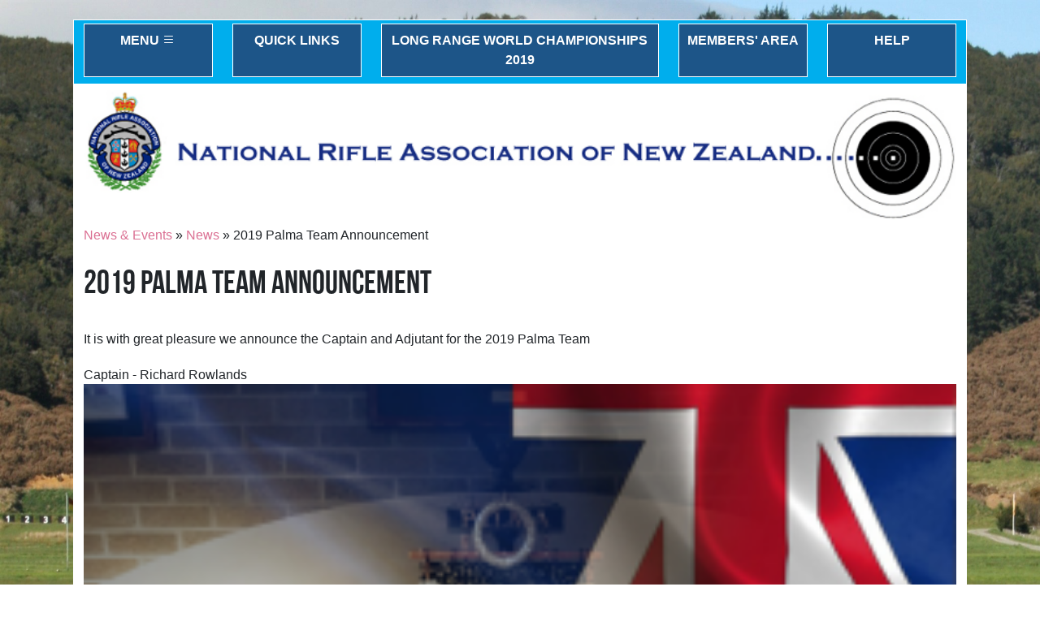

--- FILE ---
content_type: text/html; charset=utf-8
request_url: https://nranz.com/news-and-events/news/2019-palma-team-announcement/
body_size: 4508
content:
<!DOCTYPE html>
<!--[if !IE]><!-->
<html lang="en-US">
<!--<![endif]-->
<!--[if IE 6 ]><html lang="en-US" class="ie ie6"><![endif]-->
<!--[if IE 7 ]><html lang="en-US" class="ie ie7"><![endif]-->
<!--[if IE 8 ]><html lang="en-US" class="ie ie8"><![endif]-->
<head>
	<base href="https://nranz.com/"><!--[if lte IE 6]></base><![endif]-->
	<title>2019 Palma Team Announcement  &raquo; National Rifle Association of New Zealand</title>
	<meta charset="utf-8">
	<meta name="viewport" content="width=device-width, initial-scale=1.0, maximum-scale=1.0, user-scalable=0">
	<meta http-equiv="Content-Type" content="text/html; charset=utf-8">
	<meta name="generator" content="SilverStripe - https://www.silverstripe.org" />
<meta http-equiv="Content-Type" content="text/html; charset=utf-8" />
	<!--[if lt IE 9]>
	<script src="//html5shiv.googlecode.com/svn/trunk/html5.js"></script>
	<![endif]-->
	<link rel="shortcut icon" href="themes/simple/images/favicon.ico" />
	<link rel="stylesheet" href="https://cdn.jsdelivr.net/npm/bootstrap-icons@1.9.1/font/bootstrap-icons.css">
	
<script>
  (function(i,s,o,g,r,a,m){i['GoogleAnalyticsObject']=r;i[r]=i[r]||function(){
  (i[r].q=i[r].q||[]).push(arguments)},i[r].l=1*new Date();a=s.createElement(o),
  m=s.getElementsByTagName(o)[0];a.async=1;a.src=g;m.parentNode.insertBefore(a,m)
  })(window,document,'script','//www.google-analytics.com/analytics.js','ga');

  ga('create', 'UA-40240841-8', 'auto');
  ga('send', 'pageview');

</script>		
<link rel="stylesheet" type="text/css" href="/_resources/themes/nranz5/css/bootstrap.min.css?m=1672210733" />
<link rel="stylesheet" type="text/css" href="/_resources/themes/nranz5/css/screen.css?m=1672615680" />
<link rel="stylesheet" type="text/css" href="/_resources/vendor/silverstripe/blog/client/dist/styles/main.css?m=1668045380" />
</head>

<body class="BlogPost" dir="ltr" style="background-image: url('/assets/Uploads/nranz-background.JPG')">
    <div class="container-fluid mx-auto my-4 typography" id="sleeve" >

        <!-- start of FridgeMagnets.ss -->
<div class="row py-1 top-menu">
    <div class="col-md-2 mb-2 mb-lg-1">
        <div class=" p-2 text-center text-uppercase top-menu-fridgemagnet" id="buttonMenu">MENU <i class="bi bi-list"></i></div>
    </div>

    <div class="col-md-2 mb-2 mb-lg-1">
        <div class="p-2 text-center text-uppercase top-menu-fridgemagnet" id="buttonQuickLinks">Quick Links</div>
    </div>

    <div class="col-md-4 mb-2 mb-lg-1">
        <div class="p-2 text-center text-uppercase top-menu-fridgemagnet"><a href="https://lrwc2019.nz" title="visit external site" target="_blank">Long Range World Championships 2019</a></div>
    </div>

    <div class="col-md-2  mb-2 mb-lg-1">
        <div class="p-2 text-center text-uppercase top-menu-fridgemagnet"><a href="members-area" title="members' area">Members' Area</a></div>
    </div>

    

    <div class="col-md-2 mb-2 mb-lg-1">
        <div class="p-2 text-center text-uppercase top-menu-fridgemagnet"><a href="help" title="tips to get the most out of this site">Help</a></div>
    </div>
</div>
<!-- end of FridgeMagnets.ss -->

        <!-- start of QuickLinks.ss -->

    <div id="QuickLinksPanel" class="p-4 hidden">
        <div class="row mx-0" id="qlHeader">
            <div class="col-12 col-md-4">
                <h3>Quick Links</h3>
            </div>
        </div>
        <div class="row pt-2 mb-2">
            
                <div class="col-md-3 mb-2">
                    <div class="text-center p-2 quicklink"><a href="/buy-and-sell/">Buy and Sell</a></div>
                </div>
            
                <div class="col-md-3 mb-2">
                    <div class="text-center p-2 quicklink"><a href="/nationals/enter-the-2026-national-championships/">Enter the 2026 National Championships</a></div>
                </div>
            
        </div>
        <div class="row">
            <div class="col-2 offset-md-11">
                <a href="/news-and-events/news/2019-palma-team-announcement/#" class="btn btn-danger btn-nranz" id="buttonQuickLinksClose">CLOSE</a>
            </div>
        </div>
    </div>

<!-- end of QuickLinks.ss -->


        <div class="row logo">
            <div class="col-12 py-2 text-center">
                <img alt="nranz logo" src="public/_resources/themes/nranz5/images/nra-nz-logo.png" />
            </div>
        </div>

        <div class="vh-100 hidden" id="mainMenu">

    <div class="row mx-0  mb-5" id="menu-close">
        <div class="col-6 py-4" >Close</div>
        <div class="col-6 py-4 text-center"><i class="bi bi-x-circle text-right"></i></div>
    </div>

    <div class="row mx-0">
        <div class="col-12">
    <nav>
        <ul class="mb-4 menu-lv1">
        
            <li>
                
                    <i class="bi bi-plus-circle show-children-link" id="scl-1"></i>
                
                <a class="link" href="/">Home</a>
            
                <ul class="hidden menu-lv2" id="mlv2-1">
                
                    <li><a class="link" href="/home/useful-links/">Useful Links</a></li>
                
                </ul>
                </li>
            
        
            <li>
                
                    <i class="bi bi-plus-circle show-children-link" id="scl-430"></i>
                
                <a class="link" href="/results-2/">Results</a>
            
                <ul class="hidden menu-lv2" id="mlv2-430">
                
                    <li><a class="link" href="/results-2/event-reports/">Results</a></li>
                
                </ul>
                </li>
            
        
            <li>
                
                    <i class="bi bi-plus-circle show-children-link" id="scl-8"></i>
                
                <a class="section" href="/news-and-events/">News &amp; Events</a>
            
                <ul class="hidden menu-lv2" id="mlv2-8">
                
                    <li><a class="section" href="/news-and-events/news/">News</a></li>
                
                    <li><a class="link" href="/news-and-events/shooting-events/">Events</a></li>
                
                    <li><a class="link" href="/news-and-events/obituaries/">Obituaries</a></li>
                
                    <li><a class="link" href="/news-and-events/media/">Media</a></li>
                
                    <li><a class="link" href="/news-and-events/2014-commonwealth-games/">2014 Commonwealth Games</a></li>
                
                    <li><a class="link" href="/news-and-events/2018-commonwealth-games/">2018 Commonwealth Games</a></li>
                
                    <li><a class="link" href="/news-and-events/resources/">Resources</a></li>
                
                </ul>
                </li>
            
        
            <li>
                
                    <i class="bi bi-plus-circle show-children-link" id="scl-9"></i>
                
                <a class="link" href="/organisation/">Organisation</a>
            
                <ul class="hidden menu-lv2" id="mlv2-9">
                
                    <li><a class="link" href="/organisation/history-of-nranz/">History of NRANZ</a></li>
                
                    <li><a class="link" href="/organisation/history-of-the-new-zealand-silver-fern/">History of the New Zealand Silver Fern</a></li>
                
                    <li><a class="link" href="/organisation/office-bearers/">Office Bearers</a></li>
                
                    <li><a class="link" href="/organisation/constitution/">Constitution</a></li>
                
                    <li><a class="link" href="/organisation/distinguished-service/">Distinguished Service</a></li>
                
                    <li><a class="link" href="/organisation/life-members/">Life Members</a></li>
                
                    <li><a class="link" href="/organisation/hall-of-fame/">Hall of Fame</a></li>
                
                    <li><a class="link" href="/organisation/affiliates/">Affiliates</a></li>
                
                </ul>
                </li>
            
        
            <li>
                
                    <i class="bi bi-plus-circle show-children-link" id="scl-10"></i>
                
                <a class="link" href="/shooting/classes-of-shooting/">Shooting</a>
            
                <ul class="hidden menu-lv2" id="mlv2-10">
                
                    <li><a class="link" href="/shooting/getting-started/">Getting Started</a></li>
                
                    <li><a class="link" href="/shooting/classes-of-shooting/">Classes of Shooting</a></li>
                
                    <li><a class="link" href="/shooting/junior-development/">Junior Development</a></li>
                
                    <li><a class="link" href="/shooting/coaching/">Coaching</a></li>
                
                    <li><a class="link" href="/shooting/international-event-calendar/">International Event Calendar</a></li>
                
                    <li><a class="link" href="/shooting/notable-performances/">Notable Performances</a></li>
                
                </ul>
                </li>
            
        
            <li>
                
                    <i class="bi bi-plus-circle show-children-link" id="scl-11"></i>
                
                <a class="link" href="/associations-and-clubs/">Associations &amp; Clubs</a>
            
                <ul class="hidden menu-lv2" id="mlv2-11">
                
                    <li><a class="link" href="/associations-and-clubs/member-clubs/">Member Clubs</a></li>
                
                    <li><a class="link" href="/associations-and-clubs/regional-associations/">Regional Associations</a></li>
                
                    <li><a class="link" href="/associations-and-clubs/mappage/">Shooting Clubs Map</a></li>
                
                    <li><a class="link" href="/associations-and-clubs/regional-and-national-season-programme/">Regional &amp; National season programme</a></li>
                
                </ul>
                </li>
            
        
            <li>
                
                    <i class="bi bi-plus-circle show-children-link" id="scl-12"></i>
                
                <a class="link" href="/rules-and-policy/shooting-rules/">Rules &amp; Policy</a>
            
                <ul class="hidden menu-lv2" id="mlv2-12">
                
                    <li><a class="link" href="/rules-and-policy/shooting-rules/">Shooting Rules</a></li>
                
                    <li><a class="link" href="/rules-and-policy/remit-process-rule-changes/">Remit Process / Rule Changes</a></li>
                
                    <li><a class="link" href="/rules-and-policy/national-handicaps/">National Handicaps</a></li>
                
                    <li><a class="link" href="/rules-and-policy/imports-and-exports/">Imports &amp; Exports</a></li>
                
                    <li><a class="link" href="/rules-and-policy/nz-firearms-license/">Obtaining a Firearms Licence </a></li>
                
                    <li><a class="link" href="/rules-and-policy/national-grading/">National Grading</a></li>
                
                    <li><a class="link" href="/rules-and-policy/downloads/">Downloads</a></li>
                
                    <li><a class="link" href="/rules-and-policy/policy/">Policy</a></li>
                
                </ul>
                </li>
            
        
            <li>
                
                    <i class="bi bi-plus-circle show-children-link" id="scl-13"></i>
                
                <a class="link" href="/nationals/national-championships/">Nationals</a>
            
                <ul class="hidden menu-lv2" id="mlv2-13">
                
                    <li><a class="link" href="/nationals/national-championships/">NRANZ National Championships</a></li>
                
                    <li><a class="link" href="/nationals/2026-national-championships-information/">2026 National Championships Information </a></li>
                
                    <li><a class="link" href="/nationals/radio-frequency-on-seddon-range/">Radio Frequency on Seddon range</a></li>
                
                    <li><a class="link" href="/nationals/ballinger-belt/">Ballinger Belt</a></li>
                
                    <li><a class="link" href="/nationals/enter-the-2026-national-championships/">Enter the 2026 National Championships</a></li>
                
                    <li><a class="link" href="/nationals/2018-national-championship-photo-gallery/">2018 National Championship Photo Gallery</a></li>
                
                    <li><a class="link" href="/nationals/2019-national-championship-photo-gallery/">2019 National Championship Photo Gallery</a></li>
                
                    <li><a class="link" href="/nationals/redbooks/">Redbooks</a></li>
                
                    <li><a class="link" href="/nationals/2020-national-championship-photo-gallery/">2020 National Championship Photo Gallery</a></li>
                
                </ul>
                </li>
            
        
            <li>
                
                    <i class="bi bi-plus-circle show-children-link" id="scl-1014"></i>
                
                <a class="link" href="/history-of-trophy-winners/">History of Trophy Winners</a>
            
                <ul class="hidden menu-lv2" id="mlv2-1014">
                
                    <li><a class="link" href="/history-of-trophy-winners/rifle-challenge-cup/">Rifle Challenge Cup</a></li>
                
                    <li><a class="link" href="/history-of-trophy-winners/dodson-belt/">Dodson Belt</a></li>
                
                    <li><a class="link" href="/history-of-trophy-winners/walley-west-memorial-cup/">Walley West Memorial Cup</a></li>
                
                    <li><a class="link" href="/history-of-trophy-winners/jim-burton-cup/">Jim Burton Cup</a></li>
                
                    <li><a class="link" href="/history-of-trophy-winners/simmonds-cup/">Simmonds Cup</a></li>
                
                    <li><a class="link" href="/history-of-trophy-winners/dawson-shield/">Dawson Shield</a></li>
                
                    <li><a class="link" href="/history-of-trophy-winners/c1-challenge-cup/">C1 Challenge Cup</a></li>
                
                    <li><a class="link" href="/history-of-trophy-winners/islington-cup/">Islington Cup</a></li>
                
                    <li><a class="link" href="/history-of-trophy-winners/sir-john-logan-campbell-shield/">Sir John Logan Campbell Shield</a></li>
                
                    <li><a class="link" href="/history-of-trophy-winners/lady-champion-sash/">Lady Champion Sash</a></li>
                
                    <li><a class="link" href="/history-of-trophy-winners/petone-rifle-club-champion-shield/">Petone Rifle Club Champion Shield</a></li>
                
                    <li><a class="link" href="/history-of-trophy-winners/bapty-shield/">Bapty Shield</a></li>
                
                    <li><a class="link" href="/history-of-trophy-winners/kenning-cup/">Kenning Cup</a></li>
                
                </ul>
                </li>
            
        
            <li>
                
                <a class="link" href="/contact-us/">Contact Us</a>
            
                </li>
            
        
        </ul>
    </nav>
        </div></div>
</div>

        

<div class="blog-entry">
    
	<div id="Breadcrumbs">
	   	<p>

	<a href="/news-and-events/" class="breadcrumb-1">News &amp; Events</a> &raquo; <a href="/news-and-events/news/" class="breadcrumb-2">News</a> &raquo; 2019 Palma Team Announcement 

</p>
	</div>


	<article>
		<h1>2019 Palma Team Announcement </h1>

		

		<div class="content"><p>It is with great pleasure we announce the Captain and Adjutant for the 2019 Palma Team<br><br>Captain - Richard Rowlands<br><img src="/public/assets/Uploads/2016-07-11-Richard-Rowlands__ResizedImageWzI1MCwzMzNd.png" alt="2016 07 11 Richard Rowlands" class="leftAlone" width="250" height="333" loading="lazy">&nbsp;&nbsp;</p><p>Adjutant - Chris Kershaw</p><p><a></a><img src="/public/assets/Uploads/2016-07-11-Chris-Kershaw.jpg" alt="2016 07 11 Chris Kershaw" class="leftAlone"></p></div>

		<p class="blog-post-meta">
    

    

    

    Posted
    <a href="/news-and-events/news/archive/2016/7/11">10 years ago</a>

    

    
        Less than a minute to read
    
</p>

	</article>
	
</div>




        <!-- start of Footer.ss -->
<div class="row">
    <div class="col-12">
        <footer>
            <h3>We thank our sponsors</h3>
            <div class="row" id="sponsorLogoBlock">

                
                    <div class="col-md-3 m-2 p-2 sponsor-logo">
                        
                            <a href="http://www.hamertons.co.nz/" title="The largest law firm in the Eastern Bay of Plenty." target="_blank">
                                <div class="p-4 sponsor-logo-inner" >
                                    <img alt="Hammertons Logo" class="img-fluid" src="/assets/SponsorLogos/Hammertons-Logo.png">
                                </div>
                            </a>
                        
                    </div>
                
                    <div class="col-md-3 m-2 p-2 sponsor-logo">
                        
                            <div class="p-4 sponsor-logo-inner">
                                <img alt="" class="img-fluid" src="">
                            </div>
                        
                    </div>
                
                    <div class="col-md-3 m-2 p-2 sponsor-logo">
                        
                            <div class="p-4 sponsor-logo-inner">
                                <img alt="" class="img-fluid" src="">
                            </div>
                        
                    </div>
                
                    <div class="col-md-3 m-2 p-2 sponsor-logo">
                        
                            <a href="http://steveswholesalenz.com/uber_2/index.php" title="NZ Agent for Hornady " target="_blank">
                                <div class="p-4 sponsor-logo-inner" >
                                    <img alt="Steves wholesalers2" class="img-fluid" src="/assets/SponsorLogos/Steves-wholesalers2.jpg">
                                </div>
                            </a>
                        
                    </div>
                
                    <div class="col-md-3 m-2 p-2 sponsor-logo">
                        
                            <a href="http://www.taitmobilewellington.co.nz" title="The leading mobile radio supplier and installer in the Wgtn" target="_blank">
                                <div class="p-4 sponsor-logo-inner" >
                                    <img alt="Tait Communications" class="img-fluid" src="/assets/SponsorLogos/Tait-Communications.png">
                                </div>
                            </a>
                        
                    </div>
                
                    <div class="col-md-3 m-2 p-2 sponsor-logo">
                        
                            <div class="p-4 sponsor-logo-inner">
                                <img alt="blue mountains logging advert" class="img-fluid" src="/assets/SponsorLogos/blue-mountains-logging-advert.jpg">
                            </div>
                        
                    </div>
                
                    <div class="col-md-3 m-2 p-2 sponsor-logo">
                        
                            <a href="https://dimars.com.ua/" title="Dima Rifle Systems" target="_blank">
                                <div class="p-4 sponsor-logo-inner" >
                                    <img alt="" class="img-fluid" src="">
                                </div>
                            </a>
                        
                    </div>
                
            </div>
        </footer>
        <div class="row credits">
            <div class="col-12">
                <p>Copyright &copy; 2026 NRANZ | powered by <a href="http://www.silverstripe.org" target="_blank">Silverstripe</a> | website by <a href="https://www.riobravo.co.nz/portfolio" target="_clank" title="View our portfolio">Rio Bravo Consulting</a></p>
            </div>
        </div>
    </div>
</div>
<!-- end of Footer.ss -->

    </div>

<script type="application/javascript" src="//code.jquery.com/jquery-3.6.1.min.js"></script>
<script type="application/javascript" src="/_resources/themes/nranz5/js/jQuery.3.6.1.js?m=1672210733"></script>
<script type="application/javascript" src="/_resources/themes/nranz5/js/bootstrap.bundle.min.js?m=1672210733"></script>
<script type="application/javascript" src="/_resources/themes/nranz5/js/nranz.js?m=1672210733"></script>
<script type="application/javascript" src="/_resources/app/js/lightbox.js?m=1672210184"></script>
<script type="application/javascript">//<![CDATA[
(function($) {
                $(document).ready(function(){
                    jQuery('.flexslider').each(function(index){

                         if(jQuery('.fs-carousel').eq(index).length) {
                             jQuery('.fs-carousel').eq(index).flexslider({
                                slideshow: false,
                                animation: 'slide',
                                animationLoop: false,
                                controlNav: false,
                                directionNav: false,
                                prevText: '',
                                nextText: '',
                                pausePlay: false,
                                asNavFor: '.flexslider:eq('+index+')',
                                minItems: 0,
                                maxItems: 0,
                                move: 0,
                                itemWidth: 100,
                                itemMargin: 10
                              });
                         }

                        if(jQuery('.flexslider').eq(index).length){
                            jQuery('.flexslider').eq(index).flexslider({
                                slideshow: false,
                                animation: 'slide',
                                animationLoop: false,
                                controlNav: false,
                                directionNav: false,
                                prevText: '',
                                nextText: '',
                                pauseOnAction: true,
                                pauseOnHover: true,
                                
                                start: function(slider){
                                  $('body').removeClass('loading');
                                },
                                before: function(){},
                                after: function(){},
                                slideshowSpeed: 7000
                            });
                        }
                    })
                });
            }(jQuery));
//]]></script>
</body>
</html>


--- FILE ---
content_type: text/css
request_url: https://nranz.com/_resources/themes/nranz5/css/screen.css?m=1672615680
body_size: 8173
content:
html{height:100%}html body{height:100%;background-size:cover;background-position:top left;background-attachment:fixed}html body .btn-nranz{border-radius:0;color:#FFF}html body #mainMenu{position:fixed;background-color:#1D5588;z-index:1000;top:0;left:0;overflow:auto}html body #mainMenu #menu-close{background-color:#FF0000;color:#FFF;cursor:pointer;font-size:1.75rem}html body #mainMenu #menu-close:hover{background-color:#c90707}html body #mainMenu .menu-lv1{list-style:none;margin:0}html body #mainMenu .menu-lv1 li{margin-bottom:1rem}html body #mainMenu .menu-lv1 li .show-children-link{color:blanchedalmond;cursor:pointer;font-size:1rem;padding-right:0.5rem}html body #mainMenu .menu-lv1 li a{font-size:1.15rem;font-weight:bold;color:#FFF}html body #mainMenu .menu-lv1 li .menu-lv2{list-style:none;margin-left:3rem;margin-top:0.5rem;width:80%}html body #mainMenu .menu-lv1 li .menu-lv2 li{margin-bottom:0.5rem}html body #mainMenu .menu-lv1 li .menu-lv2 li a{color:#FFF;font-size:1rem}html body #sleeve{background-color:#FFF;border:1px solid #FFF;width:86%;overflow-x:auto}html body #sleeve .top-menu{background-color:#00AEED}html body #sleeve .top-menu .top-menu-fridgemagnet{background-color:#1D5588;border:1px solid #FFF;color:white;cursor:pointer;font-weight:bold;height:100%}html body #sleeve .top-menu .top-menu-fridgemagnet a{color:#FFFFFF}html body #sleeve .top-menu .top-menu-fridgemagnet:hover{background-image:linear-gradient(#0080f8, #1D5588)}html body #sleeve #searchFormBox h3{margin-bottom:0.5rem}html body #sleeve #searchFormBox input{margin-bottom:0.25rem;width:100%}html body #sleeve #searchFormBox .action{border:1px solid;border-radius:0;width:100%}html body #sleeve #QuickLinksPanel{background-color:#1D5588;left:0;position:absolute;top:0;width:100%}html body #sleeve #QuickLinksPanel #qlHeader{border-bottom:1px solid white}html body #sleeve #QuickLinksPanel #qlHeader h3{color:white;font-size:2.5rem}html body #sleeve #QuickLinksPanel .quicklink{background-color:white}html body #sleeve .Page #contentLeft #membersAreaLinksBlock{background-color:#00AEED}html body #sleeve .Page #contentLeft #membersAreaLinksBlock ul{list-style:none;margin:0}html body #sleeve .Page #contentLeft #membersAreaLinksBlock ul li{margin-bottom:1rem}html body #sleeve .Page #contentLeft #membersAreaLinksBlock ul li a{color:#FFFFFF;font-size:1.15rem;line-height:1.5rem}html body #sleeve .Page #rightColumn .social-media-links{list-style:none;margin:0}html body #sleeve .Page #rightColumn .social-media-links .social-media-link{color:#1D5588}html body #sleeve .post-summary-block .post-summary-inner{border:1px solid #CCC}html body #sleeve .post-summary-block .post-summary-inner .post-summary-content{background-color:#186398;background-size:cover;background-repeat:no-repeat;height:400px}html body #sleeve .post-summary-block .post-summary-inner .post-summary-content .post-summary-holder{background-color:rgba(0,0,0,0.25);border:1px solid white;display:block;position:relative;top:15%}html body #sleeve .post-summary-block .post-summary-inner .post-summary-content .post-summary-holder .post-summary-title{background:rgba(0,0,0,0.5);height:100px}html body #sleeve .post-summary-block .post-summary-inner .post-summary-content .post-summary-holder .post-summary-title a{color:aliceblue}html body #sleeve .post-summary-block .post-summary-inner .post-summary-content .post-summary-holder .post-summary-text{height:120px;color:#FFF}html body #sleeve .post-summary-block .post-summary-inner .post-summary-content .post-summary-holder:hover{background-color:rgba(0,0,0,0.5)}html body #sleeve .post-summary-block .post-summary-inner .blog-post-meta .tag-holder{height:50px}html body #sleeve .post-summary-block .post-summary-inner p.posted{margin-bottom:0}html body #sleeve .event-summary .event-summary-inner h3{line-height:1.75rem;margin-bottom:0}html body #sleeve .carousel-caption{background-color:rgba(0,0,0,0.5);left:0;right:0;width:100%}html body #sleeve .event-image{background-color:#ffc107;height:196px;background-size:cover;background-repeat:no-repeat}html body #sleeve .upcoming-event-overlay{background:rgba(0,0,0,0.75);color:aliceblue;text-align:center;position:relative;bottom:-1px;font-family:"Bebas Neue", Arial, Helvetica, sans-serif}html body #sleeve .gallery-image{height:300px;background-size:cover;background-repeat:no-repeat;cursor:pointer}html body #sleeve footer{background-image:linear-gradient(#00AEED, #1D5588, #1D5588);margin-left:-12px;margin-right:-12px;padding:2rem}html body #sleeve footer h3{color:white}html body #sleeve footer .sponsor-logo{border:1px solid #CCC}html body #sleeve footer .sponsor-logo .sponsor-logo-inner{background-color:white;height:276px}html body #sleeve .credits{background-color:#1D5588}html body #sleeve .credits p{color:#fff;font-size:small;margin-bottom:0}.hidden{display:none}@media screen and (max-width: 576px){html body #sleeve .post-summary-block .post-summary-inner .post-summary-content{height:100%;padding-top:1rem;padding-bottom:1rem}html body #sleeve .post-summary-block .post-summary-inner .post-summary-content .post-summary-holder{top:15%}html body #sleeve .post-summary-block .post-summary-inner .post-summary-content .post-summary-holder .post-summary-title{height:unset}html body #sleeve .post-summary-block .post-summary-inner .post-summary-content .post-summary-holder .post-summary-text{height:unset}html body #sleeve .post-summary-block .post-summary-inner .blog-post-meta .tag-holder{height:unset}html body #sleeve .event-summary .event-summary-inner h3{line-height:1.75rem;margin-bottom:0}html body #sleeve .carousel-caption{background-color:rgba(0,0,0,0.5);left:0;right:0;width:100%}html body #sleeve footer .sponsor-logo{border:1px solid #CCC}html body #sleeve footer .sponsor-logo .sponsor-logo-inner{background-color:white;height:276px}}@font-face{font-family:'postamt';src:url("../fonts/postamt-webfont.eot");src:url("../fonts/postamt-webfont.eot?#iefix") format("embedded-opentype"),url("../fonts/postamt-webfont.woff2") format("woff2"),url("../fonts/postamt-webfont.woff") format("woff"),url("../fonts/postamt-webfont.ttf") format("truetype"),url("../fonts/postamt-webfont.svg#postamtregular") format("svg");font-weight:normal;font-style:normal}@font-face{font-family:'BebasNeue';src:url("../fonts/BebasNeue.eot?") format("eot"),url("../fonts/BebasNeue.woff") format("woff"),url("../fonts/BebasNeue.ttf") format("truetype");font-weight:normal;font-style:normal}.typography *{font-family:Arial, Helvetica, sans-serif}.typography * p{font-size:1rem;line-height:1.4rem;margin-bottom:1.5rem}.typography * p.smallprint{font-size:0.75rem;line-height:1rem;margin-bottom:1rem}.typography * a{color:palevioletred;font-family:inherit;text-decoration:none}.typography * h1,.typography * h2{font-family:'BebasNeue', sans-serif}.typography * h1{font-size:40px;font-weight:normal;margin-bottom:34px;text-transform:uppercase}.typography * h2{font-size:36px;font-weight:normal;margin-bottom:30px}.typography * h3{color:#7F7F7F;font-family:"Bebas Neue", Arial, Helvetica, sans-serif;font-size:24px;font-weight:normal;line-height:34px;margin-bottom:26px}.typography * h4{font-family:"Bebas Neue", Arial, Helvetica, sans-serif;font-size:1.5rem;font-weight:normal;line-height:22px;margin-bottom:16px}.typography * ul{list-style-type:square;margin:0 0 9px 25px;padding:0}.typography * ol{list-style-type:decimal;margin:0 0 9px 25px;padding:0}.typography * table{margin-bottom:2rem;width:100%}.typography * table tr td{border:1px solid #ccc;font-size:1rem;line-height:1.25rem;padding:0.25rem;vertical-align:top}.typography * .caption{color:#666666;font-size:12px;font-style:italic}.typography * ul li,.typography * ol li{font-size:14px;line-height:18px}.typography * .withBorder{border:1px solid #CCCCCC}.typography * .smallFontTable tr td{border:1px solid #ccc;font-size:11px;padding:3px}.typography * .text-md-right,.typography * .text-right{text-align:right}.typography * img{width:100%;height:auto}.form-box{border:1px solid #CCC}.form-group{margin-bottom:1rem}.mandatory{color:#FF0000;font-weight:bold}.good{background-color:green}.bad{background-color:red}.good,.bad{color:white;padding:1rem}#champEntryForm_showChampEntryForm_EntryClass{list-style:none}.champsEntryFormBlock{border:1px solid #00AEED;padding:1rem}.hiddenCaptcha{display:none}
